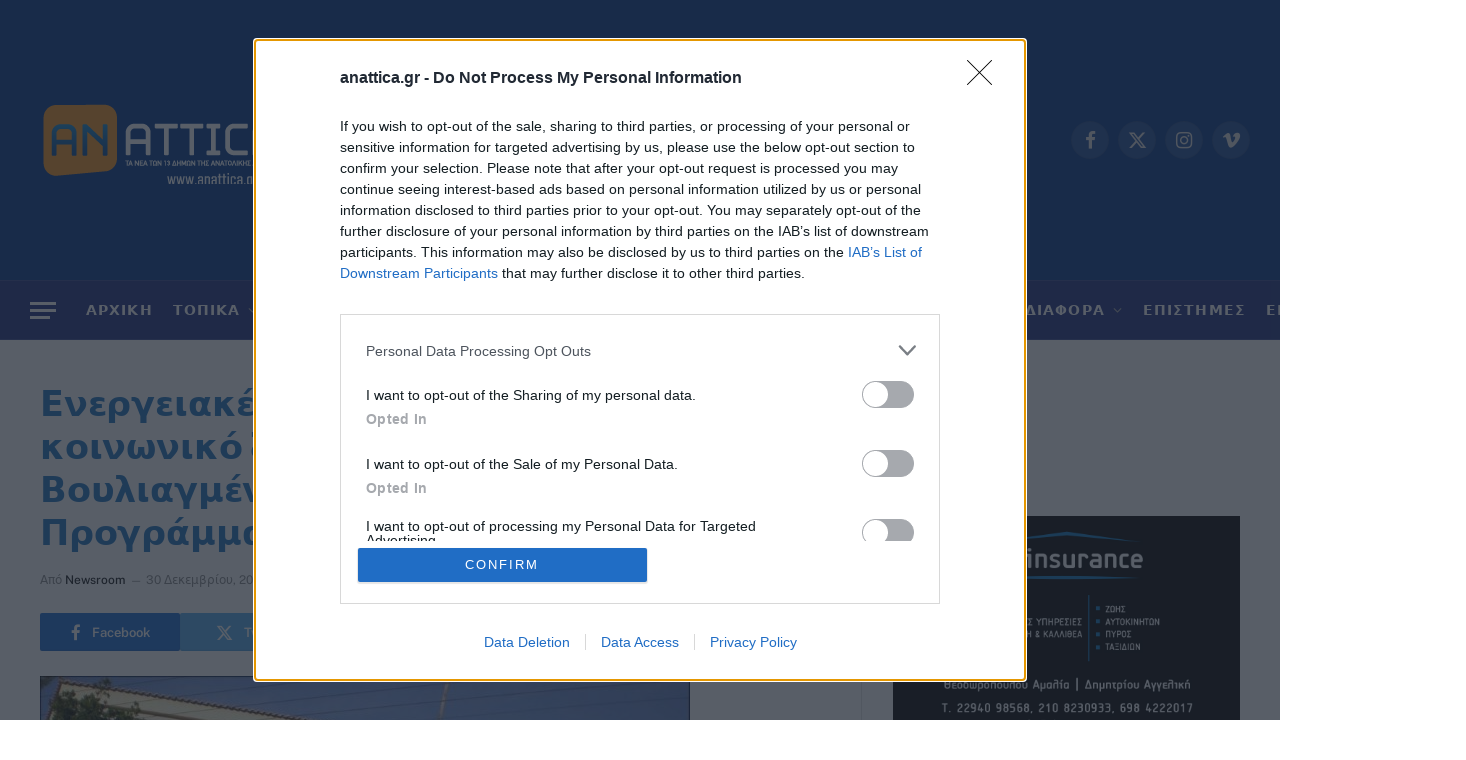

--- FILE ---
content_type: text/html; charset=UTF-8
request_url: https://anattica.gr/wp-admin/admin-ajax.php
body_size: -29
content:
{"post_id":38147,"counted":true,"storage":{"name":["pvc_visits[0]"],"value":["1768799802b38147"],"expiry":[1768799802]},"type":"post"}

--- FILE ---
content_type: text/html; charset=utf-8
request_url: https://www.google.com/recaptcha/api2/aframe
body_size: 257
content:
<!DOCTYPE HTML><html><head><meta http-equiv="content-type" content="text/html; charset=UTF-8"></head><body><script nonce="1Tuy8LuZ1Pe2UHvb8pbiXA">/** Anti-fraud and anti-abuse applications only. See google.com/recaptcha */ try{var clients={'sodar':'https://pagead2.googlesyndication.com/pagead/sodar?'};window.addEventListener("message",function(a){try{if(a.source===window.parent){var b=JSON.parse(a.data);var c=clients[b['id']];if(c){var d=document.createElement('img');d.src=c+b['params']+'&rc='+(localStorage.getItem("rc::a")?sessionStorage.getItem("rc::b"):"");window.document.body.appendChild(d);sessionStorage.setItem("rc::e",parseInt(sessionStorage.getItem("rc::e")||0)+1);localStorage.setItem("rc::h",'1768713404787');}}}catch(b){}});window.parent.postMessage("_grecaptcha_ready", "*");}catch(b){}</script></body></html>